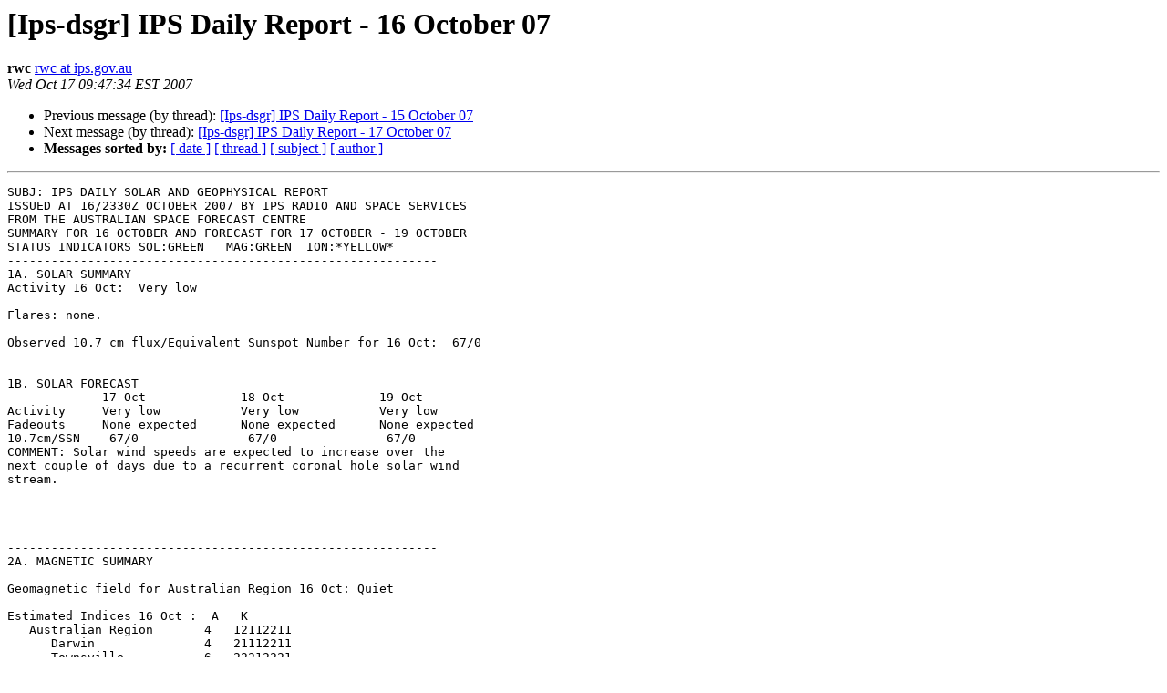

--- FILE ---
content_type: text/html
request_url: https://listserver.ips.gov.au/pipermail/ips-dsgr/2007-October/002610.html
body_size: 4897
content:
<!DOCTYPE HTML PUBLIC "-//W3C//DTD HTML 4.01 Transitional//EN">
<HTML>
 <HEAD>
   <TITLE> [Ips-dsgr] IPS Daily Report - 16 October 07
   </TITLE>
   <LINK REL="Index" HREF="index.html" >
   <LINK REL="made" HREF="mailto:ips-dsgr%40listserver.ips.gov.au?Subject=Re%3A%20%5BIps-dsgr%5D%20IPS%20Daily%20Report%20-%2016%20October%2007&In-Reply-To=%3C200710162347.l9GNlYek011299%40numbat.syd.ips.gov.au%3E">
   <META NAME="robots" CONTENT="index,nofollow">
   <style type="text/css">
       pre {
           white-space: pre-wrap;       /* css-2.1, curent FF, Opera, Safari */
           }
   </style>
   <META http-equiv="Content-Type" content="text/html; charset=us-ascii">
   <LINK REL="Previous"  HREF="002609.html">
   <LINK REL="Next"  HREF="002611.html">
 
                              <script>!function(a){var e="https://s.go-mpulse.net/boomerang/",t="addEventListener";if("False"=="True")a.BOOMR_config=a.BOOMR_config||{},a.BOOMR_config.PageParams=a.BOOMR_config.PageParams||{},a.BOOMR_config.PageParams.pci=!0,e="https://s2.go-mpulse.net/boomerang/";if(window.BOOMR_API_key="FNGWC-5BQEG-ULA2X-2RC95-YPPP8",function(){function n(e){a.BOOMR_onload=e&&e.timeStamp||(new Date).getTime()}if(!a.BOOMR||!a.BOOMR.version&&!a.BOOMR.snippetExecuted){a.BOOMR=a.BOOMR||{},a.BOOMR.snippetExecuted=!0;var i,_,o,r=document.createElement("iframe");if(a[t])a[t]("load",n,!1);else if(a.attachEvent)a.attachEvent("onload",n);r.src="javascript:void(0)",r.title="",r.role="presentation",(r.frameElement||r).style.cssText="width:0;height:0;border:0;display:none;",o=document.getElementsByTagName("script")[0],o.parentNode.insertBefore(r,o);try{_=r.contentWindow.document}catch(O){i=document.domain,r.src="javascript:var d=document.open();d.domain='"+i+"';void(0);",_=r.contentWindow.document}_.open()._l=function(){var a=this.createElement("script");if(i)this.domain=i;a.id="boomr-if-as",a.src=e+"FNGWC-5BQEG-ULA2X-2RC95-YPPP8",BOOMR_lstart=(new Date).getTime(),this.body.appendChild(a)},_.write("<bo"+'dy onload="document._l();">'),_.close()}}(),"".length>0)if(a&&"performance"in a&&a.performance&&"function"==typeof a.performance.setResourceTimingBufferSize)a.performance.setResourceTimingBufferSize();!function(){if(BOOMR=a.BOOMR||{},BOOMR.plugins=BOOMR.plugins||{},!BOOMR.plugins.AK){var e=""=="true"?1:0,t="",n="aogme7yxyydam2l3qpfq-f-8af8ba42e-clientnsv4-s.akamaihd.net",i="false"=="true"?2:1,_={"ak.v":"39","ak.cp":"1632634","ak.ai":parseInt("1051308",10),"ak.ol":"0","ak.cr":8,"ak.ipv":4,"ak.proto":"h2","ak.rid":"5f4d99d9","ak.r":37607,"ak.a2":e,"ak.m":"dsca","ak.n":"essl","ak.bpcip":"3.140.194.0","ak.cport":51832,"ak.gh":"23.198.5.8","ak.quicv":"","ak.tlsv":"tls1.3","ak.0rtt":"","ak.0rtt.ed":"","ak.csrc":"-","ak.acc":"","ak.t":"1769702347","ak.ak":"hOBiQwZUYzCg5VSAfCLimQ==SYjjaMnu/MvRnH+93fkMF7vQ7vD4mwXiXFMfiP1U1byC/XaGOKqOw/1yHBtO7j7bd4jHqFFTvFsTlbRwBAV4nOSYYbTEyET4h08ffk3ZP4nKbjiCVbFuB5YKX4SKsfRxBQCSbOWFxlHB0QjJtx6wjxgwoBDKstxz5Pn+mhh6SCZJ6qIIEajR9sgPK3x3rSNM4pSnX5XvA8+6pyNv4ywJIf8YYjVm8xH2kaOxRQYOLR5RERS7Uy/Qghd4JmCpK6NmxEbMPzSH9WbSECIVQwy5lEaMsQxoGFfCZoQjTeuCj4D41+RpzCXOULAncdFTAnRJEAXev3H/NU16JFazglkeE/jW40yMQuB4SzuOhfVvFknQqAFElqerx71yK3aD3KavOThO/J76sbgqoVCPrlDDbQQk408ztUxVrv9VHiQx7m8=","ak.pv":"6","ak.dpoabenc":"","ak.tf":i};if(""!==t)_["ak.ruds"]=t;var o={i:!1,av:function(e){var t="http.initiator";if(e&&(!e[t]||"spa_hard"===e[t]))_["ak.feo"]=void 0!==a.aFeoApplied?1:0,BOOMR.addVar(_)},rv:function(){var a=["ak.bpcip","ak.cport","ak.cr","ak.csrc","ak.gh","ak.ipv","ak.m","ak.n","ak.ol","ak.proto","ak.quicv","ak.tlsv","ak.0rtt","ak.0rtt.ed","ak.r","ak.acc","ak.t","ak.tf"];BOOMR.removeVar(a)}};BOOMR.plugins.AK={akVars:_,akDNSPreFetchDomain:n,init:function(){if(!o.i){var a=BOOMR.subscribe;a("before_beacon",o.av,null,null),a("onbeacon",o.rv,null,null),o.i=!0}return this},is_complete:function(){return!0}}}}()}(window);</script></HEAD>
 <BODY BGCOLOR="#ffffff">
   <H1>[Ips-dsgr] IPS Daily Report - 16 October 07</H1>
    <B>rwc</B> 
    <A HREF="mailto:ips-dsgr%40listserver.ips.gov.au?Subject=Re%3A%20%5BIps-dsgr%5D%20IPS%20Daily%20Report%20-%2016%20October%2007&In-Reply-To=%3C200710162347.l9GNlYek011299%40numbat.syd.ips.gov.au%3E"
       TITLE="[Ips-dsgr] IPS Daily Report - 16 October 07">rwc at ips.gov.au
       </A><BR>
    <I>Wed Oct 17 09:47:34 EST 2007</I>
    <P><UL>
        <LI>Previous message (by thread): <A HREF="002609.html">[Ips-dsgr] IPS Daily Report - 15 October 07
</A></li>
        <LI>Next message (by thread): <A HREF="002611.html">[Ips-dsgr] IPS Daily Report - 17 October 07
</A></li>
         <LI> <B>Messages sorted by:</B> 
              <a href="date.html#2610">[ date ]</a>
              <a href="thread.html#2610">[ thread ]</a>
              <a href="subject.html#2610">[ subject ]</a>
              <a href="author.html#2610">[ author ]</a>
         </LI>
       </UL>
    <HR>  
<!--beginarticle-->
<PRE>SUBJ: IPS DAILY SOLAR AND GEOPHYSICAL REPORT
ISSUED AT 16/2330Z OCTOBER 2007 BY IPS RADIO AND SPACE SERVICES
FROM THE AUSTRALIAN SPACE FORECAST CENTRE
SUMMARY FOR 16 OCTOBER AND FORECAST FOR 17 OCTOBER - 19 OCTOBER
STATUS INDICATORS SOL:GREEN   MAG:GREEN  ION:*YELLOW*
-----------------------------------------------------------
1A. SOLAR SUMMARY
Activity 16 Oct:  Very low

Flares: none.

Observed 10.7 cm flux/Equivalent Sunspot Number for 16 Oct:  67/0


1B. SOLAR FORECAST
             17 Oct             18 Oct             19 Oct
Activity     Very low           Very low           Very low
Fadeouts     None expected      None expected      None expected
10.7cm/SSN    67/0               67/0               67/0
COMMENT: Solar wind speeds are expected to increase over the 
next couple of days due to a recurrent coronal hole solar wind 
stream. 




-----------------------------------------------------------
2A. MAGNETIC SUMMARY

Geomagnetic field for Australian Region 16 Oct: Quiet 

Estimated Indices 16 Oct :  A   K           
   Australian Region       4   12112211
      Darwin               4   21112211
      Townsville           6   22212221
      Learmonth            4   11112211
      Camden               3   11112201
      Canberra             3   02112200
      Hobart               4   11112211
      Casey(Ant)           8   23322211
    
Observed Regional daily pc3 Indices 16 Oct : 
      Darwin               0   (Quiet)
      Townsville           0   (Quiet)
      Learmonth            0   (Quiet)
      Camden               2   (Quiet)
      Canberra             0   (Quiet)
      Hobart               0   (Quiet)
Pc3 pulsations are high frequency (10-45 second period) variations 
of the Earths magnetic field. Daily pc3-indices are the daily sum 
of 20 minute pc3-indices for that station and have been shown to be
well correlated with rejection of high resolution aeromagnetic
survey flight-line data. 

NOTE: Indices may have been generated from data obtained in 
cooperation with the following organisations: Geoscience Australia, 
University of Newcastle Space Physics Group, Australian Government 
Antarctic Division and Space Environment Research Center, Japan.


Estimated AFr/Ap Indices 16 Oct : A 
           Fredericksburg         5
           Planetary              5                         

Observed AFr/Ap Indices 15 Oct :  A   K
           Fredericksburg         1
           Planetary              2   1000 0101     


2B. MAGNETIC FORECAST 
Date      Ap    Conditions
17 Oct    12    Quiet to unsettled with isolated active periods 
                possible. 
18 Oct    12    Quiet to unsettled with isolated active periods 
                possible. 
19 Oct     8    Quiet to unsettled 
COMMENT: The effects of a high speed solar wind stream from a 
recurrent coronal hole are expected to result in slightly elevated 
geomagnetic activity for 17-18 October with isolated active periods 
possible. 

-----------------------------------------------------------
3A. GLOBAL HF PROPAGATION SUMMARY
	            Latitude Band
Date        Low            Middle         High 
16 Oct      Normal-poor    Normal         Normal         
PCA Event : No event.

3B. GLOBAL HF PROPAGATION FORECAST
	            Latitude Band
Date        Low            Middle         High 
17 Oct      Normal         Normal         Normal-Fair
18 Oct      Normal         Normal         Normal-Fair
19 Oct      Normal         Normal         Normal-Fair

-----------------------------------------------------------
4A. AUSTRALIAN REGION IONOSPHERIC SUMMARY


Date   T index
16 Oct    -9

Observed Australian Regional MUFs
   Equatorial PNG/Niue Region:
      Near predicted monthly values during local day,
      Depressed by 30% during local night.
      Depressed by 30% after local dawn.
   Northern Australian Region:
      Near predicted monthly values during local day,
      Depressed by 25% during local night.
      Depressed by 20% after local dawn.
   Southern Australian and New Zealand Region:
      Near predicted monthly values.
   Antarctic Region (Casey/Scott Base/Davis/Mawson):
      Near predicted monthly values over the UT day.

Predicted Monthly T index for October:  10

4B. AUSTRALIAN REGION IONOSPHERIC FORECAST
Date   T index  MUFs
17 Oct    -5    depressed 15 to 30%/near predicted monthly values 
18 Oct     0    depressed 10 to 20%/near predicted monthly values 
19 Oct     0    depressed 10 to 20%/near predicted monthly values 
COMMENT: Significant depressions were observed at times during 
the past 24 hours primarily for northern Australian/Equatorial 
regions. Significant depressions are again expected at times 
for northern Australian/Equatorial regions, otherwise mostly 
normal conditions are expected for the next few days. Spread-F 
and Sporadic-E conditions were observed at times. 
-----------------------------------------------------------
5. SPACE ENVIRONMENT SUMMARY

GOES satellite data for 15 Oct
       Daily Proton Fluence &gt;1 MeV:   5.7E+05
       Daily Proton Fluence &gt;10 MeV:  1.9E+04
       Daily Electron Fluence &gt;2 MeV: 2.20E+06   (normal fluence)   
Electron Fluence Daily Deep Dielectric Discharge Probability: 0%
Fluence (flux accumulation over 24hrs)/ cm2-ster-day.
       X-ray background: A1.0

ACE Satellite Solar Wind Day Averaged Data for 15 Oct
Speed: 305 km/sec  Density:    4.3 p/cc  Temp:    34400 K  Bz:   0 nT

(Courtesy Space Environment Center, Boulder USA)
ACE data can be incorrect during strong proton events.
-----------------------------------------------------------


IPS Radio and Space Services        email: <A HREF="http://listserver.ips.gov.au/mailman/listinfo/ips-dsgr">asfc at ips.gov.au</A>
PO Box 1386                         WWW: <A HREF="http://www.ips.gov.au">http://www.ips.gov.au</A>
Haymarket NSW 1240  AUSTRALIA       FTP: <A HREF="ftp://ftp.ips.gov.au">ftp://ftp.ips.gov.au</A> 
tel: +61 2 9213 8010                fax: +61 2 9213 8060 

IMPORTANT: This e-mail, including any attachments, may contain,
confidential or copyright information.  The views expressed in 
this message are those of the individual sender, unless 
specifically stated to be the views of IPS.  If you are not 
the intended recipient, please contact the sender immediately 
and delete all copies of this e-mail and attachments. 
Occasionally IPS sends email promoting IPS products and 
services to its mailing list customers. If you do not wish to 
receive this promotional material please email 
<A HREF="http://listserver.ips.gov.au/mailman/listinfo/ips-dsgr">no-spam at ips.gov.au</A> with the subject header:UNSUBSCRIBE&quot;



</PRE>

<!--endarticle-->
    <HR>
    <P><UL>
        <!--threads-->
	<LI>Previous message (by thread): <A HREF="002609.html">[Ips-dsgr] IPS Daily Report - 15 October 07
</A></li>
	<LI>Next message (by thread): <A HREF="002611.html">[Ips-dsgr] IPS Daily Report - 17 October 07
</A></li>
         <LI> <B>Messages sorted by:</B> 
              <a href="date.html#2610">[ date ]</a>
              <a href="thread.html#2610">[ thread ]</a>
              <a href="subject.html#2610">[ subject ]</a>
              <a href="author.html#2610">[ author ]</a>
         </LI>
       </UL>

<hr>
<a href="http://listserver.ips.gov.au/mailman/listinfo/ips-dsgr">More information about the ips-dsgr
mailing list</a><br>
</body></html>
